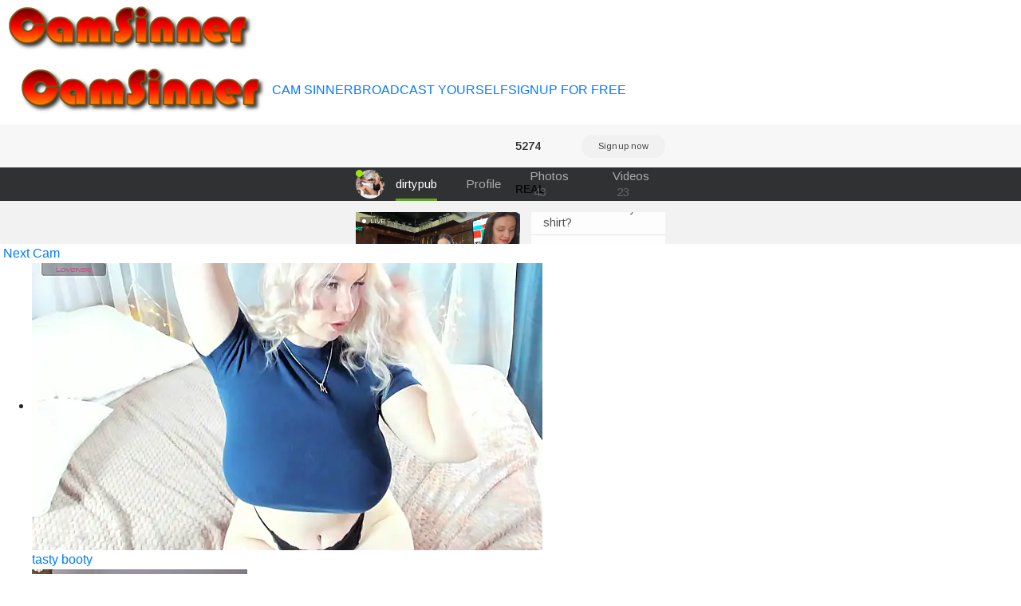

--- FILE ---
content_type: text/html; charset=UTF-8
request_url: https://camsinner.com/free-chatrooms/JessEmeraldss
body_size: 2820
content:

<!doctype html>

    <div class="row">

                				
				
        
    </div>




<html lang="en">
<head>
	
<meta charset="utf-8">
<meta name="viewport" content="width=device-width, initial-scale=1, shrink-to-fit=no">
	
<title>Webcam girl&nbsp;Jessemeraldss milf cam live - Cam Sinner</title>

<meta property="description" content="Webcam girl&nbsp;Jessemeraldss live streaming sex webcam" />
<meta property="og:title" content="Spicy girl&nbsp;Jessemeraldss in sexy lingerie fingering pretty pussy" />
<meta property="og:description" content="Hot girl&nbsp;Jessemeraldss tight pussy camera" />
<meta property="og:image" content="https://ssl-ccstatic.highwebmedia.com/images/logo-square.png" />
<meta property="og:image:height" content="1000" />
<meta property="og:image:width" content="1000" /><meta property="og:url" content="https://camsinner.com/free-chatrooms/JessEmeraldss" />
	
<link rel="stylesheet" href="https://maxcdn.bootstrapcdn.com/bootstrap/4.0.0/css/bootstrap.min.css" integrity="sha384-Gn5384xqQ1aoWXA+058RXPxPg6fy4IWvTNh0E263XmFcJlSAwiGgFAW/dAiS6JXm" crossorigin="anonymous">
<link href="css/style.css" rel="stylesheet" type="text/css">
<script src="https://code.jquery.com/jquery-3.2.1.slim.min.js" integrity="sha384-KJ3o2DKtIkvYIK3UENzmM7KCkRr/rE9/Qpg6aAZGJwFDMVNA/GpGFF93hXpG5KkN" crossorigin="anonymous"></script>
<script src="https://cdnjs.cloudflare.com/ajax/libs/popper.js/1.12.9/umd/popper.min.js" integrity="sha384-ApNbgh9B+Y1QKtv3Rn7W3mgPxhU9K/ScQsAP7hUibX39j7fakFPskvXusvfa0b4Q" crossorigin="anonymous"></script>
<script src="https://maxcdn.bootstrapcdn.com/bootstrap/4.0.0/js/bootstrap.min.js" integrity="sha384-JZR6Spejh4U02d8jOt6vLEHfe/JQGiRRSQQxSfFWpi1MquVdAyjUar5+76PVCmYl" crossorigin="anonymous"></script>
<script src="https://ajax.googleapis.com/ajax/libs/jquery/2.1.3/jquery.min.js"></script>
	
<link href="/css/style.css" rel="stylesheet" type="text/css">
<link href="/css/colors.css" rel="stylesheet" type="text/css">
<link href="/css/fontawesome-all.css" rel="stylesheet">	
<!-- Matomo -->
<script type="text/javascript">
  var _paq = _paq || [];
  /* tracker methods like "setCustomDimension" should be called before "trackPageView" */
  _paq.push(['trackPageView']);
  _paq.push(['enableLinkTracking']);
  (function() {
    var u="//cs2684.mojohost.com/matomo_focLKXiXw8PmwftV/";
    _paq.push(['setTrackerUrl', u+'piwik.php']);
    _paq.push(['setSiteId', '180']);
    var d=document, g=d.createElement('script'), s=d.getElementsByTagName('script')[0];
    g.type='text/javascript'; g.async=true; g.defer=true; g.src=u+'piwik.js'; s.parentNode.insertBefore(g,s);
  })();
</script>
<noscript><p><img src="//cs2684.mojohost.com/matomo_focLKXiXw8PmwftV/piwik.php?idsite=180&amp;rec=1" style="border:0;" alt="" /></p></noscript>
<!-- End Matomo Code -->
</head>

<body>
	<div class="container-fluid">
		<div class="row bgcolorheader">
			<img src="/image/logo.png" class="float-left logo">
		</div>
	</div>
	
		


	<div class="nav-bar navbar-expand-lg navbar-light navbar">
		<button class="navbar-toggler custom-toggler" type="button" data-toggle="collapse" data-target="#navbarNavDropdown" aria-controls="navbarNavDropdown" aria-expanded="false" aria-label="Toggle navigation">
    	<span class="navbar-toggler-icon"></span>
  		</button>
		<img src="/image/logo.png" class="logo2">
		<div class="collapse navbar-collapse" id="navbarNavDropdown">
			<ul class="navbar-nav" id="nav">
				<li><a href="/">CAM SINNER</a></li>
				<li><a href="https://go.stripchat.com/?campaignId=3816ed1a32bf078f6491f784d4b26705af15d96670725084dc7ecc87715c8333&userId=b76f10bb5dd2ed085032b6bb43e0f0a16ec7bf2d492886f113055df1bedd69ec&path=/signup/model">BROADCAST YOURSELF</a></li>
				<li><a href="https://go.stripchat.com/?userId=b76f10bb5dd2ed085032b6bb43e0f0a16ec7bf2d492886f113055df1bedd69ec&action=signUpModalDirectLink">SIGNUP FOR FREE</a></li>
			</ul>
		</div>	
	</div>	
	<div class="stripchat">	
<iframe width="100%" height="100%" style="display:block" marginWidth="0" marginHeight="0" frameBorder="no" src="https://creative.xxxboss.com/LPLiteIframe?tag=girls&autoplay=all&modelName=JessEmeraldss&messagesLimit=1000&userId=b76f10bb5dd2ed085032b6bb43e0f0a16ec7bf2d492886f113055df1bedd69ec"></iframe>
	</div>
	
	<div class="message">
		<div><i class="fas fa-arrow-right"></i>&nbsp;<a href="https://camsinner.com/free-chatrooms/Sabrina_vieira">Next Cam</a>
		</div>
	</div>
	
	<div class="container-fluid">
		<div class="row">
			<div class="list">
			<ul>
			 

                				
	  

   
	<li>
		<a href="/free-chatrooms/Tasty_booty">
		<img class="img-fluid modelimage" src="https://img.doppiocdn.com/thumbs/1769823240/162899797_webp" alt="tasty booty">
		</a>
		<div class="detailwrapper">
		<div class="camicon"></div><div class="nickname"><a href="/free-chatrooms/Tasty_booty">tasty booty</a></div>
		</div>
	</li>	
		
		
		
        				
	  

   
	<li>
		<a href="/free-chatrooms/sarahsparkles20">
		<img class="img-fluid modelimage" src="https://img.doppiocdn.com/thumbs/1769823240/212474763_webp" alt="sarahsparkles20">
		</a>
		<div class="detailwrapper">
		<div class="camicon"></div><div class="nickname"><a href="/free-chatrooms/sarahsparkles20">sarahsparkles20</a></div>
		</div>
	</li>	
		
		
		
        				
	  

   
	<li>
		<a href="/free-chatrooms/ANA_U">
		<img class="img-fluid modelimage" src="https://img.doppiocdn.com/thumbs/1769823240/169340996_webp" alt="ana u">
		</a>
		<div class="detailwrapper">
		<div class="camicon"></div><div class="nickname"><a href="/free-chatrooms/ANA_U">ana u</a></div>
		</div>
	</li>	
		
		
		
        				
	  

   
	<li>
		<a href="/free-chatrooms/little_nymphomaniac">
		<img class="img-fluid modelimage" src="https://img.doppiocdn.com/thumbs/1769823240/173236947_webp" alt="little nymphoma">
		</a>
		<div class="detailwrapper">
		<div class="camicon"></div><div class="nickname"><a href="/free-chatrooms/little_nymphomaniac">little nymphoma</a></div>
		</div>
	</li>	
		
		
		
        				
	  

   
	<li>
		<a href="/free-chatrooms/Yume_ko">
		<img class="img-fluid modelimage" src="https://img.doppiocdn.com/thumbs/1769823240/208713819_webp" alt="yume ko">
		</a>
		<div class="detailwrapper">
		<div class="camicon"></div><div class="nickname"><a href="/free-chatrooms/Yume_ko">yume ko</a></div>
		</div>
	</li>	
		
		
		
        				
	  

   
	<li>
		<a href="/free-chatrooms/ApriLicious">
		<img class="img-fluid modelimage" src="https://img.doppiocdn.com/thumbs/1769823240/237138967_webp" alt="aprilicious">
		</a>
		<div class="detailwrapper">
		<div class="camicon"></div><div class="nickname"><a href="/free-chatrooms/ApriLicious">aprilicious</a></div>
		</div>
	</li>	
		
		
		
        				
	  

   
	<li>
		<a href="/free-chatrooms/NIQUEILLA8">
		<img class="img-fluid modelimage" src="https://img.doppiocdn.com/thumbs/1769823240/204068164_webp" alt="niqueilla8">
		</a>
		<div class="detailwrapper">
		<div class="camicon"></div><div class="nickname"><a href="/free-chatrooms/NIQUEILLA8">niqueilla8</a></div>
		</div>
	</li>	
		
		
		
        				
	  

   
	<li>
		<a href="/free-chatrooms/Malikaa-baby5">
		<img class="img-fluid modelimage" src="https://img.doppiocdn.com/thumbs/1769823240/209632290_webp" alt="malikaa-baby5">
		</a>
		<div class="detailwrapper">
		<div class="camicon"></div><div class="nickname"><a href="/free-chatrooms/Malikaa-baby5">malikaa-baby5</a></div>
		</div>
	</li>	
		
		
		
        				
	  

   
	<li>
		<a href="/free-chatrooms/Melanya83">
		<img class="img-fluid modelimage" src="https://img.doppiocdn.com/thumbs/1769823240/116420993_webp" alt="melanya83">
		</a>
		<div class="detailwrapper">
		<div class="camicon"></div><div class="nickname"><a href="/free-chatrooms/Melanya83">melanya83</a></div>
		</div>
	</li>	
		
		
		
        				
	  

   
	<li>
		<a href="/free-chatrooms/al_anoud">
		<img class="img-fluid modelimage" src="https://img.doppiocdn.com/thumbs/1769823240/218373238_webp" alt="al anoud">
		</a>
		<div class="detailwrapper">
		<div class="camicon"></div><div class="nickname"><a href="/free-chatrooms/al_anoud">al anoud</a></div>
		</div>
	</li>	
		
		
		
        				
	  

   
	<li>
		<a href="/free-chatrooms/EdlinHargus">
		<img class="img-fluid modelimage" src="https://img.doppiocdn.com/thumbs/1769823240/160228331_webp" alt="edlinhargus">
		</a>
		<div class="detailwrapper">
		<div class="camicon"></div><div class="nickname"><a href="/free-chatrooms/EdlinHargus">edlinhargus</a></div>
		</div>
	</li>	
		
		
		
        				
	  

   
	<li>
		<a href="/free-chatrooms/CutieCurvyGirlxo">
		<img class="img-fluid modelimage" src="https://img.doppiocdn.com/thumbs/1769823240/195507839_webp" alt="cutiecurvygirlx">
		</a>
		<div class="detailwrapper">
		<div class="camicon"></div><div class="nickname"><a href="/free-chatrooms/CutieCurvyGirlxo">cutiecurvygirlx</a></div>
		</div>
	</li>	
		
		
		
        				
	  

   
	<li>
		<a href="/free-chatrooms/Stormiie777">
		<img class="img-fluid modelimage" src="https://img.doppiocdn.com/thumbs/1769823240/80531615_webp" alt="stormiie777">
		</a>
		<div class="detailwrapper">
		<div class="camicon"></div><div class="nickname"><a href="/free-chatrooms/Stormiie777">stormiie777</a></div>
		</div>
	</li>	
		
		
		
        				
	  

   
	<li>
		<a href="/free-chatrooms/madycarter">
		<img class="img-fluid modelimage" src="https://img.doppiocdn.com/thumbs/1769823240/63009960_webp" alt="madycarter">
		</a>
		<div class="detailwrapper">
		<div class="camicon"></div><div class="nickname"><a href="/free-chatrooms/madycarter">madycarter</a></div>
		</div>
	</li>	
		
		
		
        				
	  

   
	<li>
		<a href="/free-chatrooms/JennyDilly">
		<img class="img-fluid modelimage" src="https://img.doppiocdn.com/thumbs/1769823240/120505562_webp" alt="jennydilly">
		</a>
		<div class="detailwrapper">
		<div class="camicon"></div><div class="nickname"><a href="/free-chatrooms/JennyDilly">jennydilly</a></div>
		</div>
	</li>	
		
		
		
        				
	  

   
	<li>
		<a href="/free-chatrooms/Lonalonaa_19999">
		<img class="img-fluid modelimage" src="https://img.doppiocdn.com/thumbs/1769823240/184758062_webp" alt="lonalonaa 19999">
		</a>
		<div class="detailwrapper">
		<div class="camicon"></div><div class="nickname"><a href="/free-chatrooms/Lonalonaa_19999">lonalonaa 19999</a></div>
		</div>
	</li>	
		
		
		
        				
	  

   
	<li>
		<a href="/free-chatrooms/Taniabonet">
		<img class="img-fluid modelimage" src="https://img.doppiocdn.com/thumbs/1769823240/157627357_webp" alt="taniabonet">
		</a>
		<div class="detailwrapper">
		<div class="camicon"></div><div class="nickname"><a href="/free-chatrooms/Taniabonet">taniabonet</a></div>
		</div>
	</li>	
		
		
		
        				
	  

   
	<li>
		<a href="/free-chatrooms/Tiny-Mimi">
		<img class="img-fluid modelimage" src="https://img.doppiocdn.com/thumbs/1769823240/158146413_webp" alt="tiny-mimi">
		</a>
		<div class="detailwrapper">
		<div class="camicon"></div><div class="nickname"><a href="/free-chatrooms/Tiny-Mimi">tiny-mimi</a></div>
		</div>
	</li>	
		
		
		
        				
	  

   
	<li>
		<a href="/free-chatrooms/---Red-haired-Fox---">
		<img class="img-fluid modelimage" src="https://img.doppiocdn.com/thumbs/1769823240/172239931_webp" alt="---red-haired-f">
		</a>
		<div class="detailwrapper">
		<div class="camicon"></div><div class="nickname"><a href="/free-chatrooms/---Red-haired-Fox---">---red-haired-f</a></div>
		</div>
	</li>	
		
		
		
        				
	  

   
	<li>
		<a href="/free-chatrooms/Tina_Porter">
		<img class="img-fluid modelimage" src="https://img.doppiocdn.com/thumbs/1769823240/200206491_webp" alt="tina porter">
		</a>
		<div class="detailwrapper">
		<div class="camicon"></div><div class="nickname"><a href="/free-chatrooms/Tina_Porter">tina porter</a></div>
		</div>
	</li>	
		
		
		
        			</ul>
			</div>
		</div>
	</div>
	
<div class="card-footer footer text-center">
	<div class="container-fluid">	
			<a rel="nofollow" target="_blank" href="https://stripcash.com/registration/b76f10bb5dd2ed085032b6bb43e0f0a16ec7bf2d492886f113055df1bedd69ec">Webmasters</a> | <a rel="nofollow" target="_blank" href="https://go.stripchat.com/?campaignId=3816ed1a32bf078f6491f784d4b26705af15d96670725084dc7ecc87715c8333&userId=b76f10bb5dd2ed085032b6bb43e0f0a16ec7bf2d492886f113055df1bedd69ec&path=/signup/model">Models Wanted</a> 
	</div>
	<div class="container-fluid">	
			&copy; camsinner.com	</div>
</div>		
	</div>
	
</body>
</html>

--- FILE ---
content_type: text/html; charset=UTF-8
request_url: https://camsinner.com/free-chatrooms/css/style.css
body_size: 2644
content:

<!doctype html>

    <div class="row">

                				
				
        
    </div>




<html lang="en">
<head>
	
<meta charset="utf-8">
<meta name="viewport" content="width=device-width, initial-scale=1, shrink-to-fit=no">
	
<title>Hot girl&nbsp;Css/style.css free anal dildo cam - Cam Sinner</title>

<meta property="description" content="Css/style.css milf livecam" />
<meta property="og:title" content="Cam girl%=&nbsp;Css/style.css milf porn camera" />
<meta property="og:description" content="Horny girl&nbsp;Css/style.css office upskirt panty cam" />
<meta property="og:image" content="https://ssl-ccstatic.highwebmedia.com/images/logo-square.png" />
<meta property="og:image:height" content="1000" />
<meta property="og:image:width" content="1000" /><meta property="og:url" content="https://camsinner.com/free-chatrooms/css/style.css" />
	
<link rel="stylesheet" href="https://maxcdn.bootstrapcdn.com/bootstrap/4.0.0/css/bootstrap.min.css" integrity="sha384-Gn5384xqQ1aoWXA+058RXPxPg6fy4IWvTNh0E263XmFcJlSAwiGgFAW/dAiS6JXm" crossorigin="anonymous">
<link href="css/style.css" rel="stylesheet" type="text/css">
<script src="https://code.jquery.com/jquery-3.2.1.slim.min.js" integrity="sha384-KJ3o2DKtIkvYIK3UENzmM7KCkRr/rE9/Qpg6aAZGJwFDMVNA/GpGFF93hXpG5KkN" crossorigin="anonymous"></script>
<script src="https://cdnjs.cloudflare.com/ajax/libs/popper.js/1.12.9/umd/popper.min.js" integrity="sha384-ApNbgh9B+Y1QKtv3Rn7W3mgPxhU9K/ScQsAP7hUibX39j7fakFPskvXusvfa0b4Q" crossorigin="anonymous"></script>
<script src="https://maxcdn.bootstrapcdn.com/bootstrap/4.0.0/js/bootstrap.min.js" integrity="sha384-JZR6Spejh4U02d8jOt6vLEHfe/JQGiRRSQQxSfFWpi1MquVdAyjUar5+76PVCmYl" crossorigin="anonymous"></script>
<script src="https://ajax.googleapis.com/ajax/libs/jquery/2.1.3/jquery.min.js"></script>
	
<link href="/css/style.css" rel="stylesheet" type="text/css">
<link href="/css/colors.css" rel="stylesheet" type="text/css">
<link href="/css/fontawesome-all.css" rel="stylesheet">	
<!-- Matomo -->
<script type="text/javascript">
  var _paq = _paq || [];
  /* tracker methods like "setCustomDimension" should be called before "trackPageView" */
  _paq.push(['trackPageView']);
  _paq.push(['enableLinkTracking']);
  (function() {
    var u="//cs2684.mojohost.com/matomo_focLKXiXw8PmwftV/";
    _paq.push(['setTrackerUrl', u+'piwik.php']);
    _paq.push(['setSiteId', '180']);
    var d=document, g=d.createElement('script'), s=d.getElementsByTagName('script')[0];
    g.type='text/javascript'; g.async=true; g.defer=true; g.src=u+'piwik.js'; s.parentNode.insertBefore(g,s);
  })();
</script>
<noscript><p><img src="//cs2684.mojohost.com/matomo_focLKXiXw8PmwftV/piwik.php?idsite=180&amp;rec=1" style="border:0;" alt="" /></p></noscript>
<!-- End Matomo Code -->
</head>

<body>
	<div class="container-fluid">
		<div class="row bgcolorheader">
			<img src="/image/logo.png" class="float-left logo">
		</div>
	</div>
	
		


	<div class="nav-bar navbar-expand-lg navbar-light navbar">
		<button class="navbar-toggler custom-toggler" type="button" data-toggle="collapse" data-target="#navbarNavDropdown" aria-controls="navbarNavDropdown" aria-expanded="false" aria-label="Toggle navigation">
    	<span class="navbar-toggler-icon"></span>
  		</button>
		<img src="/image/logo.png" class="logo2">
		<div class="collapse navbar-collapse" id="navbarNavDropdown">
			<ul class="navbar-nav" id="nav">
				<li><a href="/">CAM SINNER</a></li>
				<li><a href="https://go.stripchat.com/?campaignId=3816ed1a32bf078f6491f784d4b26705af15d96670725084dc7ecc87715c8333&userId=b76f10bb5dd2ed085032b6bb43e0f0a16ec7bf2d492886f113055df1bedd69ec&path=/signup/model">BROADCAST YOURSELF</a></li>
				<li><a href="https://go.stripchat.com/?userId=b76f10bb5dd2ed085032b6bb43e0f0a16ec7bf2d492886f113055df1bedd69ec&action=signUpModalDirectLink">SIGNUP FOR FREE</a></li>
			</ul>
		</div>	
	</div>	
	<div class="stripchat">	
<iframe width="100%" height="100%" style="display:block" marginWidth="0" marginHeight="0" frameBorder="no" src="https://creative.xxxboss.com/LPLiteIframe?tag=girls&autoplay=all&modelName=css/style.css&messagesLimit=1000&userId=b76f10bb5dd2ed085032b6bb43e0f0a16ec7bf2d492886f113055df1bedd69ec"></iframe>
	</div>
	
	<div class="message">
		<div><i class="fas fa-arrow-right"></i>&nbsp;<a href="https://camsinner.com/free-chatrooms/_nannan_">Next Cam</a>
		</div>
	</div>
	
	<div class="container-fluid">
		<div class="row">
			<div class="list">
			<ul>
			 

                				
	  

   
	<li>
		<a href="/free-chatrooms/Melina_Diamond">
		<img class="img-fluid modelimage" src="https://img.doppiocdn.com/thumbs/1769823240/233521945_webp" alt="melina diamond">
		</a>
		<div class="detailwrapper">
		<div class="camicon"></div><div class="nickname"><a href="/free-chatrooms/Melina_Diamond">melina diamond</a></div>
		</div>
	</li>	
		
		
		
        				
	  

   
	<li>
		<a href="/free-chatrooms/crhong666">
		<img class="img-fluid modelimage" src="https://img.doppiocdn.com/thumbs/1769823240/209046437_webp" alt="crhong666">
		</a>
		<div class="detailwrapper">
		<div class="camicon"></div><div class="nickname"><a href="/free-chatrooms/crhong666">crhong666</a></div>
		</div>
	</li>	
		
		
		
        				
	  

   
	<li>
		<a href="/free-chatrooms/_Sofii_01">
		<img class="img-fluid modelimage" src="https://img.doppiocdn.com/thumbs/1769823240/224585277_webp" alt=" sofii 01">
		</a>
		<div class="detailwrapper">
		<div class="camicon"></div><div class="nickname"><a href="/free-chatrooms/_Sofii_01"> sofii 01</a></div>
		</div>
	</li>	
		
		
		
        				
	  

   
	<li>
		<a href="/free-chatrooms/KellyOlsenbe">
		<img class="img-fluid modelimage" src="https://img.doppiocdn.com/thumbs/1769823240/177740375_webp" alt="kellyolsenbe">
		</a>
		<div class="detailwrapper">
		<div class="camicon"></div><div class="nickname"><a href="/free-chatrooms/KellyOlsenbe">kellyolsenbe</a></div>
		</div>
	</li>	
		
		
		
        				
	  

   
	<li>
		<a href="/free-chatrooms/JennyDilly">
		<img class="img-fluid modelimage" src="https://img.doppiocdn.com/thumbs/1769823240/120505562_webp" alt="jennydilly">
		</a>
		<div class="detailwrapper">
		<div class="camicon"></div><div class="nickname"><a href="/free-chatrooms/JennyDilly">jennydilly</a></div>
		</div>
	</li>	
		
		
		
        				
	  

   
	<li>
		<a href="/free-chatrooms/Mama_Eva_1">
		<img class="img-fluid modelimage" src="https://img.doppiocdn.com/thumbs/1769823240/203773486_webp" alt="mama eva 1">
		</a>
		<div class="detailwrapper">
		<div class="camicon"></div><div class="nickname"><a href="/free-chatrooms/Mama_Eva_1">mama eva 1</a></div>
		</div>
	</li>	
		
		
		
        				
	  

   
	<li>
		<a href="/free-chatrooms/Mary_anes">
		<img class="img-fluid modelimage" src="https://img.doppiocdn.com/thumbs/1769823240/143184989_webp" alt="mary anes">
		</a>
		<div class="detailwrapper">
		<div class="camicon"></div><div class="nickname"><a href="/free-chatrooms/Mary_anes">mary anes</a></div>
		</div>
	</li>	
		
		
		
        				
	  

   
	<li>
		<a href="/free-chatrooms/PocaHontas2026">
		<img class="img-fluid modelimage" src="https://img.doppiocdn.com/thumbs/1769823240/169140973_webp" alt="pocahontas2026">
		</a>
		<div class="detailwrapper">
		<div class="camicon"></div><div class="nickname"><a href="/free-chatrooms/PocaHontas2026">pocahontas2026</a></div>
		</div>
	</li>	
		
		
		
        				
	  

   
	<li>
		<a href="/free-chatrooms/HaileyReid">
		<img class="img-fluid modelimage" src="https://img.doppiocdn.com/thumbs/1769823240/182345259_webp" alt="haileyreid">
		</a>
		<div class="detailwrapper">
		<div class="camicon"></div><div class="nickname"><a href="/free-chatrooms/HaileyReid">haileyreid</a></div>
		</div>
	</li>	
		
		
		
        				
	  

   
	<li>
		<a href="/free-chatrooms/Just__dani">
		<img class="img-fluid modelimage" src="https://img.doppiocdn.com/thumbs/1769823240/216493021_webp" alt="just  dani">
		</a>
		<div class="detailwrapper">
		<div class="camicon"></div><div class="nickname"><a href="/free-chatrooms/Just__dani">just  dani</a></div>
		</div>
	</li>	
		
		
		
        				
	  

   
	<li>
		<a href="/free-chatrooms/selenne_schmitt">
		<img class="img-fluid modelimage" src="https://img.doppiocdn.com/thumbs/1769823240/118175778_webp" alt="selenne schmitt">
		</a>
		<div class="detailwrapper">
		<div class="camicon"></div><div class="nickname"><a href="/free-chatrooms/selenne_schmitt">selenne schmitt</a></div>
		</div>
	</li>	
		
		
		
        				
	  

   
	<li>
		<a href="/free-chatrooms/Lina_Bennet">
		<img class="img-fluid modelimage" src="https://img.doppiocdn.com/thumbs/1769823240/183304776_webp" alt="lina bennet">
		</a>
		<div class="detailwrapper">
		<div class="camicon"></div><div class="nickname"><a href="/free-chatrooms/Lina_Bennet">lina bennet</a></div>
		</div>
	</li>	
		
		
		
        				
	  

   
	<li>
		<a href="/free-chatrooms/TinaStevenson">
		<img class="img-fluid modelimage" src="https://img.doppiocdn.com/thumbs/1769823240/223303160_webp" alt="tinastevenson">
		</a>
		<div class="detailwrapper">
		<div class="camicon"></div><div class="nickname"><a href="/free-chatrooms/TinaStevenson">tinastevenson</a></div>
		</div>
	</li>	
		
		
		
        				
	  

   
	<li>
		<a href="/free-chatrooms/bellefleurrr">
		<img class="img-fluid modelimage" src="https://img.doppiocdn.com/thumbs/1769823240/225781036_webp" alt="bellefleurrr">
		</a>
		<div class="detailwrapper">
		<div class="camicon"></div><div class="nickname"><a href="/free-chatrooms/bellefleurrr">bellefleurrr</a></div>
		</div>
	</li>	
		
		
		
        				
	  

   
	<li>
		<a href="/free-chatrooms/Ginevra_75">
		<img class="img-fluid modelimage" src="https://img.doppiocdn.com/thumbs/1769823240/194095233_webp" alt="ginevra 75">
		</a>
		<div class="detailwrapper">
		<div class="camicon"></div><div class="nickname"><a href="/free-chatrooms/Ginevra_75">ginevra 75</a></div>
		</div>
	</li>	
		
		
		
        				
	  

   
	<li>
		<a href="/free-chatrooms/Any_lexx">
		<img class="img-fluid modelimage" src="https://img.doppiocdn.com/thumbs/1769823240/203053129_webp" alt="any lexx">
		</a>
		<div class="detailwrapper">
		<div class="camicon"></div><div class="nickname"><a href="/free-chatrooms/Any_lexx">any lexx</a></div>
		</div>
	</li>	
		
		
		
        				
	  

   
	<li>
		<a href="/free-chatrooms/lucioliveira">
		<img class="img-fluid modelimage" src="https://img.doppiocdn.com/thumbs/1769823240/208641106_webp" alt="lucioliveira">
		</a>
		<div class="detailwrapper">
		<div class="camicon"></div><div class="nickname"><a href="/free-chatrooms/lucioliveira">lucioliveira</a></div>
		</div>
	</li>	
		
		
		
        				
	  

   
	<li>
		<a href="/free-chatrooms/saskiapierce">
		<img class="img-fluid modelimage" src="https://img.doppiocdn.com/thumbs/1769823240/163422072_webp" alt="saskiapierce">
		</a>
		<div class="detailwrapper">
		<div class="camicon"></div><div class="nickname"><a href="/free-chatrooms/saskiapierce">saskiapierce</a></div>
		</div>
	</li>	
		
		
		
        				
	  

   
	<li>
		<a href="/free-chatrooms/Miafisher_">
		<img class="img-fluid modelimage" src="https://img.doppiocdn.com/thumbs/1769823240/215579164_webp" alt="miafisher ">
		</a>
		<div class="detailwrapper">
		<div class="camicon"></div><div class="nickname"><a href="/free-chatrooms/Miafisher_">miafisher </a></div>
		</div>
	</li>	
		
		
		
        				
	  

   
	<li>
		<a href="/free-chatrooms/Tiara_XOX">
		<img class="img-fluid modelimage" src="https://img.doppiocdn.com/thumbs/1769823240/239220309_webp" alt="tiara xox">
		</a>
		<div class="detailwrapper">
		<div class="camicon"></div><div class="nickname"><a href="/free-chatrooms/Tiara_XOX">tiara xox</a></div>
		</div>
	</li>	
		
		
		
        			</ul>
			</div>
		</div>
	</div>
	
<div class="card-footer footer text-center">
	<div class="container-fluid">	
			<a rel="nofollow" target="_blank" href="https://stripcash.com/registration/b76f10bb5dd2ed085032b6bb43e0f0a16ec7bf2d492886f113055df1bedd69ec">Webmasters</a> | <a rel="nofollow" target="_blank" href="https://go.stripchat.com/?campaignId=3816ed1a32bf078f6491f784d4b26705af15d96670725084dc7ecc87715c8333&userId=b76f10bb5dd2ed085032b6bb43e0f0a16ec7bf2d492886f113055df1bedd69ec&path=/signup/model">Models Wanted</a> 
	</div>
	<div class="container-fluid">	
			&copy; camsinner.com	</div>
</div>		
	</div>
	
</body>
</html>